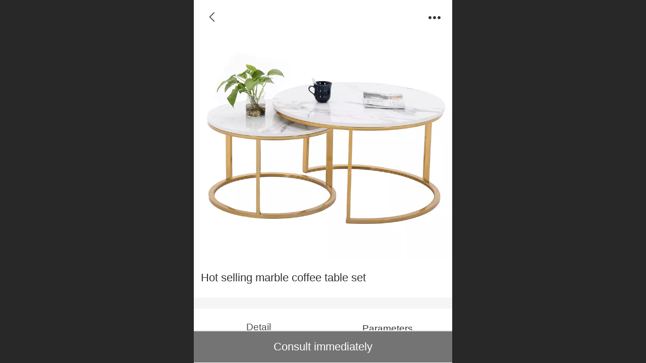

--- FILE ---
content_type: text/css
request_url: http://mo.faisys.com/css/template/1027_9.min.css?v=202307101206
body_size: 4335
content:
@charset "utf-8";a{color:#fff}.g_web{background:#fff;overflow-x:hidden}.webContainerBox{background:#fff;top:0;-webkit-backface-visibility:hidden;backface-visibility:hidden}.webModuleContainer{-webkit-transform:translate3d(0,0,0);transform:translate3d(0,0,0)}.webTips{z-index:2}.webTop{z-index:1;background:rgba(0,0,0,.5)}.webHeaderBg{background:#fff;-webkit-box-shadow:0 .2rem 0 #4c4c4c inset;-ms-box-shadow:0 .2rem 0 #4c4c4c inset;-o-box-shadow:0 .2rem 0 #4c4c4c inset;box-shadow:0 .2rem 0 #4c4c4c inset;color:#4c4c4c}.header{height:2.25rem;line-height:2.25rem}.header img{height:2.25rem;right:0}.header .pageLogo{display:inline-block;width:3rem;height:2.5rem}.header .pageLogo.left{float:left}.header .pageLogo.center{float:none}.webHeaderBg .pageTitle{height:2.25rem;line-height:2.25rem;color:#4c4c4c;font-size:.8rem}.defaultBanner{background-image:url(/image/banners/N1027.jpg?v=201610211723);background-position:50% 50%}.navbar{background:rgba(255,255,255,.9);position:fixed;z-index:1;height:auto;bottom:1.25rem;overflow-x:hidden;overflow-y:auto;right:auto;left:-7rem;opacity:0;visibility:hidden;border:1px solid #e5e5e5;-webkit-transform:translate3d(0,0,0);transform:translate3d(0,0,0);-webkit-perspective:1000;-ms-perspective:1000;-o-perspective:1000;perspective:1000;-webkit-transform:translate3d(0,0,0);transform:translate3d(0,0,0)}.navbar .navbarList{padding-bottom:2.5rem;max-width:14rem}.navbar .navItem{line-height:1.75rem;font-size:.6rem}.navbar .navItem a{color:#666;line-height:1.75rem;text-align:center;display:block;border:none;font-size:.6rem;padding:0;margin:0;white-space:nowrap;text-overflow:ellipsis;max-width:15rem;color:#666;text-decoration:none;overflow:hidden}.navbar .itemSelected{background:0 0}.navbar .itemSelected:before{content:"";width:.3rem;height:.3rem;top:40%;left:.5rem;border-radius:100%;background:#4c4c4c}.navBaseIcon .itemSelected:before{background:0 0}.navItem .navItemName{margin:0 1.25rem 0 1.25rem}.navbar .itemSep{display:block}.navBaseIcon .navItemIcon{color:#a6a6a6;width:1.2rem;height:1.2rem;display:inline-block;vertical-align:middle;margin-left:.75rem}.navBaseIcon .navItem .navItemName{margin:0 1.25rem 0 .5rem}.navBaseIcon .navItem a{line-height:1.75rem;text-align:left}.navButton{position:fixed;left:auto;bottom:.75rem;border-radius:2.2rem;height:2.2rem;width:2.2rem;padding:0;line-height:2.4rem;z-index:99;float:left;margin:0 0 0 .75rem}.navButton .navButtonPanel{width:5rem;height:4rem;bottom:-.75rem;left:-.75rem}.navButton .menuNav{border-radius:2.5rem;width:1.8rem;margin:.2rem auto;height:1.8rem;border:.1rem solid #fff;background:#4c4c4c;border-radius:2.5rem;height:1.8rem;width:1.8rem;background:#4c4c4c;-webkit-box-shadow:0 0 2px rgba(0,0,0,.3);-ms-box-shadow:0 0 2px rgba(0,0,0,.3);-o-box-shadow:0 0 2px rgba(0,0,0,.3);box-shadow:0 0 2px rgba(0,0,0,.3);margin:.2rem auto}.navButton .menuNav .menuNavTip{border-radius:2rem;width:1.8rem;height:1.8rem;float:left}.navbar.open{left:auto;visibility:visible;opacity:1;margin-left:1rem}.g_panel{background:#e7e7e7}.g_replyPanel{background:#bdbdbd}.g_panelArrow{color:#bdbdbd}.g_separator{background:#ececec}.g_separator:last-child{display:none}.g_button{background:#4c4c4c;font-size:.7rem}.form{margin-top:0;background:#1c1c1c}.form .titleCenter{height:2rem;line-height:2rem;background:#f2f2f2;background-image:gradient(linear,left bottom,left top,color-stop(1,#333),color-stop(0,#262626));position:relative;padding:0}.form .formBannerMore .titleMore{display:none}.form .formBannerMore .titleMoreIcon{display:block;padding:0;width:1.3rem;height:2rem;background-size:1.2rem;border-left:none;-webkit-box-shadow:none;-ms-box-shadow:none;-o-box-shadow:none;box-shadow:none}.form .formBannerMore .titleMoreIcon:active{background:#f2f2f2}.form .formBannerTitle .textContent{width:80%;margin:0 -.3rem}.form .formBannerTitle .titleTextIcon{width:.6rem;height:.6rem;display:inline-block;background:#4c4c4c;margin-right:1rem;position:relative;left:.3rem;-webkit-box-shadow:-.3rem 0 0 #fff inset;-ms-box-shadow:-.3rem 0 0 #fff inset;-o-box-shadow:-.3rem 0 0 #fff inset;box-shadow:-.3rem 0 0 #fff inset;margin-top:.7rem}.form .formBannerTitle .titleText{color:#000;text-indent:0}.form .formMiddle{margin-top:0;overflow:hidden;background:#fff;padding-bottom:0}.form .formMiddle .styleForm1{padding-bottom:.5rem}.form .moduleContent{color:#333}.form .moduleContent a{color:#333}.form .formBannerTitle{font-size:.7rem}.multilingualArea{background:#d2d2d2}.multilingualArea .multiLanguageCtrl{color:#4c4c4c}.multilingualArea .g_mullink{color:#4c4c4c;font-size:.6rem}.lanSelect .lanItem:hover{background-color:#7a100e}.checkEmail{color:#333}.mbTitle{color:#666}.admReqContent{color:#fff}.mtitle{margin-bottom:0}.admReq{color:#fff}.msgBoard .mbLineCtrl{margin-bottom:.75rem}.msgArea .msgTime{color:#666}.msgArea .msgContent{color:#333}.newsList .line:before{content:"";position:absolute;width:0;height:0;top:.95rem;left:.5rem;border-top:.2rem solid transparent;border-left:.2rem solid #4c4c4c;border-bottom:.2rem solid transparent}.newsList .line:after{position:absolute}.newsList .line:active{background:#f2f2f2}.newsDetail .title{border:none;color:#fff;-webkit-box-shadow:none;-ms-box-shadow:none;-o-box-shadow:none;box-shadow:none;background:0 0;padding:.25rem .1rem}.newsDetail .title .titleText{color:#333;background:0 0}.newsDetail .title .titleText:before{color:#fff;background:0 0}.form .mProductList a{color:#333}.form .formMiddle .productPicListForm{padding:.35rem 0}.form .formMiddle .productPicListForm:active{background:#f2f2f2}.form .formMiddle .mProductTileForm{padding:0;padding-bottom:.5rem;background:0 0}.form .formMiddle .mProductTileForm:active{background:#f2f2f2}.form .mProductList .productParam{color:#bcbcbc}.form .proImgSwipe .proDetailImgBox{background:#fff}.proDetailDiv .mallOptionBox{border-top:1px solid #000;border-bottom:1px solid #000;-webkit-box-shadow:inset 0 1px 0 #232323,0 1px 0 #232323;-ms-box-shadow:inset 0 1px 0 #232323,0 1px 0 #232323;-o-box-shadow:inset 0 1px 0 #232323,0 1px 0 #232323;box-shadow:inset 0 1px 0 #232323,0 1px 0 #232323}.proDetailDiv .mallOptionLine label{background:#303030;border:1px solid #4d4d4d;color:#fff}.proDetailDiv .mallOptionLine .optionsBlock{color:#333}.pdCommentSwitchBox .pdCommentSwitch{border:1px solid #cecece;color:#666}.orderSettle{color:#333}.orderSettle .orderSettle_line .top{color:#fff}.orderDetail{color:#333}.orderDetail .orderDetailArea .bankListTable{color:#333}.orderDetail .orderDetail_line .line_title{-webkit-box-shadow:0 1px 0 #232323;-ms-box-shadow:0 1px 0 #232323;-o-box-shadow:0 1px 0 #232323;box-shadow:0 1px 0 #232323;border-bottom:1px solid #000;font-size:.65rem}.mall_product .mallOptions{color:#bcbcbc}.mallButton{color:#4c4c4c;background:#fff;border:.05rem solid #4c4c4c}.mall_editIcon{background-size:1rem}.integralList{color:#333}.photoModule.styleForm1{background:0 0}.photoModule.styleForm1 .photoDiv{margin-bottom:.5rem;outline:.2rem solid #fff}.photoModule.styleForm1 .photoDiv .imgName{background-size:1.1rem;font-size:.7rem}.photoModule.styleForm7{outline:#fff solid .2rem;margin:.5rem 0}.photoModule.styleForm6{outline:#fff solid .2rem;margin:.5rem 0}.sortPanelList .line:before{content:"";position:absolute;width:0;height:0;top:50%;top:-o-calc(50% - .1rem);top:-ms-calc(50% - .1rem);top:calc(50% - .1rem);left:.5rem;border-top:.2rem solid transparent;border-left:.2rem solid #4c4c4c;border-bottom:.2rem solid transparent}.pagenation a{color:#fff;display:block}.pagenation .pageSelect{height:1.25rem;border:none;background:0 0;position:relative}.pagenation .pageSelect:before{height:.2rem;content:"";width:.2rem;background:#000;border-radius:100%;position:absolute;top:.8rem;left:.5rem}.pagenation .pagePrev{width:3.5rem;border:1px solid #4c4c4c;border-radius:.1rem;overflow:visible;background-size:100%}.pagenation .pageNext{width:3.5rem;border:1px solid #4c4c4c;border-radius:.1rem;overflow:visible;background-size:100%}.pagenation .pagePrev:active{background:#4c4c4c}.pagenation .pageNext:active{background:#4c4c4c}.pagenation .pageDisable span{color:#999}.pagenation .pageOptions{color:#000}.footer{background:#fff}.webMapServiceBox{background:#830301}.webCustomerServiceBox .customerServiceDiv{padding-top:.15rem;position:fixed;bottom:0;height:2.2rem;z-index:1;background-color:#4c4c4c}.mobiAdvertisement_adImg{background:#4c4c4c}.webFooterBox .bottomdiv .bottom{background:#4c4c4c;height:1.4rem}.technical a{color:#666}.technicalSupport{color:#666}.webFooterBox .bottomdiv .bottom .backtop{line-height:1.4rem;font-size:.6rem;font-weight:400}.siteFormMsg .loginClass{color:#000}.richContent{padding:0 .5rem;color:#666}.richContent a{color:#fff}.remarkBox{padding:0 .5rem}.line{padding-left:1rem}.navButton .menuNav .icon-menuNavTip:before{font-size:1.8rem;margin-left:0}.productCrossedSlide:nth-child(2n+1){margin-left:.65rem}.productCrossedSlide:nth-child(2n){margin-right:.65rem}.productWaterFall:nth-child(2n+1){margin-left:.65rem}.productWaterFall:nth-child(2n){right:.65rem}.webContainerBox .bullets li.on{background:#4c4c4c}.g_dashed{border-bottom:none}.icon-gClose:before{font-size:1.3rem;color:#4c4c4c}.navBaseIcon .icon-navItemIcon:before{font-size:1.2rem;color:#666}.form .formBannerMore .icon-titleMore:before{content:"\e672";font-size:1rem;color:#4c4c4c}.icon-gline:after{content:"\e672";font-size:.8rem;color:#666;position:absolute;top:.6rem;right:.4rem}.pagenation .icon-pagePrev:before{color:#4c4c4c}.pagenation .icon-pageNext:before{color:#4c4c4c}.pagenation .icon-pagePrev.pageDisable:active:before{color:#4c4c4c}.pagenation .icon-pageNext.pageDisable:active:before{color:#4c4c4c}#g_web .g_mainColor{color:#4c4c4c}.productNewDetailPanel .bullets li.on{background-color:#4c4c4c}.productNewDetailPanel .optionSelected{background-color:#4c4c4c}.productNewDetailPanel .g_button{background-color:#4c4c4c}.productNewDetailPanel .icon-pagePrev:before{color:#4c4c4c}.productNewDetailPanel .icon-pagePrev{border-color:#4c4c4c}.productNewDetailPanel .icon-pageNext:before{color:#4c4c4c}.productNewDetailPanel .icon-pageNext{border-color:#4c4c4c}.productNewDetailPanel .userComment{color:#4c4c4c}.productNewDetailPanel .productAddMall{color:#fff;border-color:rgba(58,58,58,.7)}.productNewDetailPanel .productImmediatelyBug{background-color:#4c4c4c;border-color:#4c4c4c;margin:0}.productNewDetailPanel .tabUl .tabActive{color:#4c4c4c;border-color:#4c4c4c}.productNewDetailPanel .mallPrice{color:#4c4c4c}.webPagePanel .mallPrice{color:#4c4c4c}.webPagePanel .tabUl .tabActive{color:#4c4c4c;border-color:#4c4c4c}.webPagePanel .optionSelected{background-color:#4c4c4c}.webPagePanel .bullets li.on{background-color:#4c4c4c}.msgArea .msgLevalUser{color:#4c4c4c}.searchType0 .icon-mSearchBtn{color:#4c4c4c}.searchType1 .icon-mSearchBtn{background-color:#4c4c4c}.searchType2 .icon-mSearchBtn{background-color:#4c4c4c;border-color:#4c4c4c}.searchType3 .icon-mSearchBtn{color:#4c4c4c}.searchType4 .icon-mSearchBtn{background-color:#4c4c4c}.form .formMiddle .search.searchType5{background-color:#4c4c4c}#g_web .g_bgColor{background-color:#4c4c4c}.productNewDetailPanel .detailHeaderColor{background-color:#4c4c4c}.newsNewDetailPanel .detailHeaderColor{background-color:#4c4c4c}.g_bdColor{border-color:#4c4c4c}.g_color{color:#4c4c4c}.navBaseIcon .icon-navItemIcon:active:before{color:#4c4c4c}.mallPrice{color:#4c4c4c}.productNewDetail .productParamterNameList{font-size:.6rem}.productNewDetailPanel .uiCusStyle{font-size:.6rem}.productNewDetailPanel .tabLi{font-size:.6rem}.productDetailInfoPanel{font-size:.6rem}.g_mallButton{width:50%;padding:.55rem 0;border-width:0}.productAddMall.g_mallButton{margin:0;background:rgba(58,58,58,.7)}.productMallBuyPanel .productMallBuy{margin:0}.mallCart .bottom .g_button{width:5rem;margin:0;font-size:.7rem}.orderSettle .order_bottom .mall_allPrice{min-width:7.6rem;font-size:.7rem;margin:.5rem .5rem 0 .5rem}.orderDetail .orderDetail_line .itgName{font-size:.6rem}.orderDetail .orderAddrDetailLine .line_item{line-height:1.4rem}.orderDetail .orderDetailTop .orderDetailButton{width:4.5rem;height:1.5rem;font-size:.6rem;line-height:1rem}.modifyArea{font-size:.6rem}.mallCart .selectAllBtnWrap{padding:.5rem 0 0 0}.mallCart .payCount_line{padding:.25rem 0 0 0}#modifyCoupon .tabList .coupon-tab{height:2rem;line-height:2rem;padding:0;-webkit-box-sizing:border-box;box-sizing:border-box}#modifyCoupon .tabList .coupon-tab>span{border-right:none}#modifyCoupon .tabList .fk-coupon-tab-active{padding:0}.payCount_line .saleSaveMoneyKey{font-size:.5rem}.payCount_line .priceDiv{font-size:.6rem}.payCount_line .saleSaveMoney{font-size:.5rem}.homeIcon{font-size:1.2rem}.orderSettle .orderSettle_line .count_line{font-size:.6rem}.orderSettle .orderSettle_line .mall_price{font-size:.6rem}.orderSettle .order_bottom{border-top:0}.orderSettle .order_bottom .g_button{width:5rem;margin:0;font-size:.7rem;float:right}.orderButton{width:3.6rem;padding:0;font-size:.6rem;text-align:center;line-height:1.2rem;height:1.2rem}.useItgPanel .useItgOpera .notUseBtn{margin:.5rem 1.2rem .5rem 0;-webkit-box-sizing:border-box;box-sizing:border-box;border:.05rem solid}.useItgPanel .useItgOpera .g_button,.useItgPanel .useItgOpera .notUseBtn{width:6.5rem;height:2rem;border-radius:.1rem}.g_locale2052 .orderNumber{font-size:.65rem}.g_locale2052 .orderStatus{font-size:.65rem}#profile .profileContent .icon-orderIcon:before{content:"\b0066";color:#666}#profile .profileContent .icon-addrInfoIcon:before{content:"\b0025";color:#666}#profile .profileContent .icon-integralIcon:before{content:"\b0208";color:#666}#profile .profileContent .icon-starIcon:before{content:"\b0051";color:#666}#profile .profileContent .icon-coupons:before{content:"\b0210";color:#666}#profile .profileContent .icon-pInfoIcon:before{content:"\b0027";color:#666}#profile .profileContent .icon-cPswIcon:before{content:"\b0029";color:#666}#profile .profileContent .icon-noticeIcon:before{content:"\b0021";color:#666}#profile .profileContent .icon-cLogoutIcon:before{content:"\b0033";color:#666}.memberBasicInfoArea{background:#4c4c4c}.memberBasicInfo{height:auto;border-top:none}.memberBasicInfo .icon-pnameIcon{position:relative;margin-left:50%;-webkit-transform:translateX(-4.6rem);transform:translateX(-4.6rem)}.memberBasicInfo .memberName{float:none;margin:0;padding-top:.2rem;font-size:.6rem;display:block;text-align:center;color:#fff;width:10.5rem;overflow:hidden;white-space:nowrap;text-overflow:ellipsis}.memberBasicInfo .memberLevelName{float:none;width:10.5rem;margin:0;padding-top:.2rem;font-size:.6rem;display:block;overflow:hidden;text-overflow:ellipsis;text-align:center;color:#fff}#modifyCollection .profileContent li .cancelCollection{width:3.6rem;height:1.2rem;padding:0;border:1px solid #dadada;font-size:.6rem;line-height:1.2rem}#modifyPersInfo .profileContent{background:#fff}#modifyPersInfo .profileContent .sendIcon{margin:.5rem 0;height:2rem;width:100%;border-radius:.2rem}#modifyPsw{background:#fff}#modifyPersInfo .g_input{background:#fff;margin:0;border:none;width:100%}#modifyPersInfo{background:#f7f7f7}#modifyPsw .g_globalLine{margin:0;padding:0;position:relative;background:#fff}#modifyPsw .g_input{border:none;border-bottom:1px solid #f0f0f0;margin:0 .8rem;-webkit-box-sizing:border-box;box-sizing:border-box;width:14.4rem}#modifyPsw .g_globalLine:nth-last-child(2) .g_input{border-top:none;border-bottom:none}#modifyIntegral{background:#f7f7f7}#modifyPsw .profileContent{padding:.5rem 0 0 0;background:#f7f7f7}#modifyIntegral .integrationLine{border:none;margin-top:0;border-bottom:solid #f0f0f0 1px}#modifyIntegral .incomeLine{border:none;margin-top:0}#modifyPsw .g_globalLine:last-child{background:#f7f7f7}#modifyPsw .profileSubmit{display:block;width:15rem;margin:.5rem}#addrInfoList .orderAddAddrInfo{height:2rem;padding:0;line-height:2rem;margin:.5rem .5rem;width:15rem;border:none}#addrInfoList .addrInfo .right .edit:before{font-size:.65rem}#addrInfoList .addrInfo .right .cutOut:before{font-size:.65rem}#editAddrInfo .orderSaveAddrInfo{height:2rem;padding:0;line-height:2rem}.orderDetail .orderDetailArea .line .item_name{font-size:.6rem}.orderDetail .orderDetailArea .line .item_val{color:#666}.shareListPanel .shareTitle{color:#666}.icon-publishIcon:before{content:"\e91b";color:#4c4c4c}.navBaseIcon .navItem a:active .navItemIcon:before{color:#4c4c4c}.navBaseIcon .itemSelected .navItemIcon:before{color:#4c4c4c}.productMallShop{min-height:2rem;font-size:.7rem}.productMallOptionPanel .productMallOptionContent{bottom:2rem}.productMallBuyPanel{padding:0;height:2rem}.productMallBuyPanel .productImmediatelyBug{margin:0}#addrInfoList .addrInfo{margin-top:.5rem;margin-bottom:.5rem;height:7rem}.fk-coupon-opera .g_button,.fk-coupon-opera .notUseBtn{width:6.5rem;height:2rem;border-radius:.1rem;font-size:.7rem}.fk-coupon-opera .notUseBtn{margin:.5rem 1.2rem .5rem 0;-webkit-box-sizing:border-box;box-sizing:border-box;border:.05rem solid}.orderDetail .orderDetailTop .bottom{margin-left:2.8rem;margin-right:2.8rem}#g_web .orderDetail .buyButton{height:1.2rem;line-height:1.2rem;padding:0 .6rem}#modifyIntegral .profileContent{padding:0 .5rem;margin:.5rem 0 0 0;background:#fff}#profile .profileContent .onLogout{font-size:.6rem}#modifyPersInfo .g_globalLine{margin:0;border-bottom:solid #f0f0f0 1px}#modifyPersInfo #mobile{margin:0;border-left:none;border-bottom:none}.serBaseIcon .serItemIcon{height:1.2rem;line-height:1.2rem}.serBaseIcon .icon-serItemIcon:before{font-size:1.3rem}.buyButton{font-size:.6rem}#g_web .productMallShop .productImmediatelyBug{width:50%;padding:.55rem 0;margin:0;border:0;font-size:.7rem}.productMallShop .productAddMall.g_mallButton2{width:50%;padding:.55rem 0;margin:0;border:0;background:rgba(58,58,58,.7);color:#fff;font-size:.7rem}.g_bookingButton{width:100%;padding:.55rem 0;margin-top:0;border-width:0}.productAddMall.g_bookingButton{margin:0;background:rgba(58,58,58,.7)}#profile .profileContent .icon-fenxiao:before{content:"\b0176";color:#333}.propInfoCell{font-size:.6rem}#g_web .productMallShop .isNewTheme.g_bookingButton{background:rgba(58,58,58,.7)}#profile .profileContent .icon-cutPrice:before{content:"\b0244";color:#666}#profile .profileContent .icon-groupBuy:before{content:"\b0364";color:#666}#profile .profileContent .icon-groupBuySpecial:before{content:"\b0365";color:#666}#profile .profileContent .icon-groupBuySpecial1:before{content:"\b0366";color:#666}#g_web .fk_subMenuSelected .g_mainColor{color:rgba(0,0,0,.5)}#profile .profileContent .icon-promoter:before{content:"\b0263";color:#666}.p_memberShipCard.memberShipCardArea{background:url(/image/memberShipCard/memberCenterCardBg1.png?v=201911201328) no-repeat;background-size:contain;background-position:center}.p_memberShipCard.memberShipCardArea .membershipCardName{color:#000}